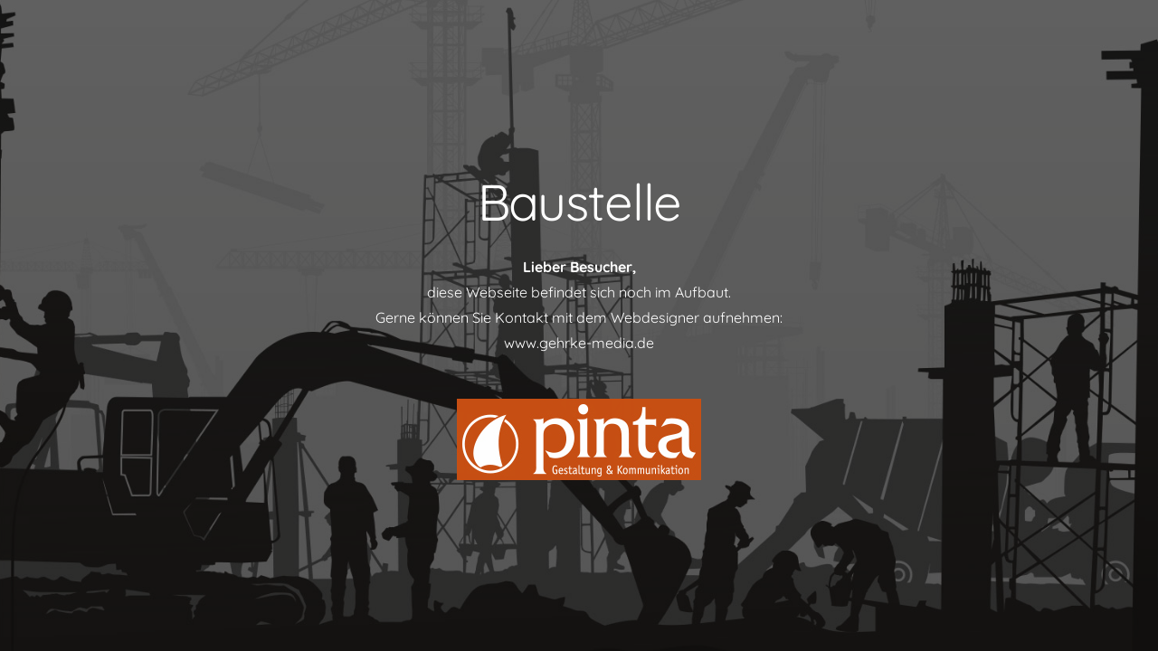

--- FILE ---
content_type: text/css
request_url: https://borod.de/wp-content/themes/Impreza-child/style.css?ver=8.23.2
body_size: -57
content:
/*
Theme Name: GEHRKE media Child
Template: Impreza
Version: 1.0
Author:	Simon Gehrke
Theme URI: https://gehrke-media.de
Author URI: https://gehrke-media.de
*/

/*Add your own styles here:*/


--- FILE ---
content_type: text/css
request_url: https://borod.de/wp-content/plugins/belegungskalender/inc/frontend/css/occupancyCalendar.min.css?ver=6.9
body_size: 1365
content:
.bk-calendar-main-wrapper{width:100%;color:#222;-webkit-box-sizing:border-box;box-sizing:border-box}.bk-calendar-main-wrapper *,.bk-calendar-main-wrapper *::before,.bk-calendar-main-wrapper *::after{-webkit-box-sizing:border-box;box-sizing:border-box}.bk-calendar-main-wrapper .bk-calendar-title{margin:5px 0.5%;display:-webkit-box;display:-ms-flexbox;display:flex;-webkit-box-pack:center;-ms-flex-pack:center;justify-content:center}.bk-calendar-main-wrapper .bk-calendar-title p{letter-spacing:2px;font-weight:bold;font-size:20px;margin:0}.bk-calendar-main-wrapper .bk-calendar-legende{margin:10px 0.5%;display:-webkit-box;display:-ms-flexbox;display:flex;-webkit-box-align:center;-ms-flex-align:center;align-items:center;-webkit-box-pack:justify;-ms-flex-pack:justify;justify-content:space-between;-webkit-box-orient:vertical;-webkit-box-direction:normal;-ms-flex-direction:column;flex-direction:column;background-color:#ffffff}.bk-calendar-main-wrapper .bk-calendar-legende .bk-calendar-legende-item{text-align:center;width:100%;padding:5px 10px;font-size:14px}.bk-calendar-main-wrapper .bk-calendar-legende .bk-calendar-legende-item.bk-calendar-legende-item-free{background-color:rgba(189,224,183,0.5)}.bk-calendar-main-wrapper .bk-calendar-legende .bk-calendar-legende-item.bk-calendar-legende-item-reserved{background-color:rgba(244,161,66,0.5)}.bk-calendar-main-wrapper .bk-calendar-legende .bk-calendar-legende-item.bk-calendar-legende-item-occupied{background-color:rgba(239,136,136,0.5)}.bk-calendar-main-wrapper .bk-calendar-legende .bk-calendar-legende-item.bk-calendar-legende-item-not-available{background-color:rgba(170,170,170,0.5)}.bk-calendar-main-wrapper .bk-calendar{width:100%}.bk-calendar-main-wrapper .bk-calendar .bk-calendar-container .bk-calendar-control .bk-calendar-control-arrows{display:-webkit-box;display:-ms-flexbox;display:flex;-webkit-box-pack:justify;-ms-flex-pack:justify;justify-content:space-between;-webkit-box-align:center;-ms-flex-align:center;align-items:center;margin:5px 0.5%;-ms-flex-wrap:wrap;flex-wrap:wrap}.bk-calendar-main-wrapper .bk-calendar .bk-calendar-container .bk-calendar-control .bk-calendar-control-arrows .bk-calendar-control-next,.bk-calendar-main-wrapper .bk-calendar .bk-calendar-container .bk-calendar-control .bk-calendar-control-arrows .bk-calendar-control-prev{position:relative;color:transparent;-webkit-box-flex:0;-ms-flex:0 0 49%;flex:0 0 49%;max-width:49%;height:40px}.bk-calendar-main-wrapper .bk-calendar .bk-calendar-container .bk-calendar-control .bk-calendar-control-arrows .bk-calendar-control-next::before,.bk-calendar-main-wrapper .bk-calendar .bk-calendar-container .bk-calendar-control .bk-calendar-control-arrows .bk-calendar-control-prev::before{content:"";height:20px;width:20px;position:absolute;top:50%;left:50%;-webkit-transform:translate(-50%, -50%);transform:translate(-50%, -50%);border:5px solid #222;border-width:5px 5px 0 0;-webkit-transform-origin:top left;transform-origin:top left}.bk-calendar-main-wrapper .bk-calendar .bk-calendar-container .bk-calendar-control .bk-calendar-control-arrows .bk-calendar-control-next:hover,.bk-calendar-main-wrapper .bk-calendar .bk-calendar-container .bk-calendar-control .bk-calendar-control-arrows .bk-calendar-control-prev:hover{cursor:pointer;background-color:rgba(44,114,199,0.1)}.bk-calendar-main-wrapper .bk-calendar .bk-calendar-container .bk-calendar-control .bk-calendar-control-arrows .bk-calendar-control-prev::before{-webkit-transform:rotate(-135deg) translate(-50%, -50%);transform:rotate(-135deg) translate(-50%, -50%)}.bk-calendar-main-wrapper .bk-calendar .bk-calendar-container .bk-calendar-control .bk-calendar-control-arrows .bk-calendar-control-next::before{-webkit-transform:rotate(45deg) translate(-50%, -50%);transform:rotate(45deg) translate(-50%, -50%)}.bk-calendar-main-wrapper .bk-calendar .bk-calendar-container .bk-calendar-control .bk-calendar-control-selects{display:-webkit-box;display:-ms-flexbox;display:flex;-webkit-box-pack:justify;-ms-flex-pack:justify;justify-content:space-between;-webkit-box-align:center;-ms-flex-align:center;align-items:center;margin:5px 0.5%;-ms-flex-wrap:wrap;flex-wrap:wrap}.bk-calendar-main-wrapper .bk-calendar .bk-calendar-container .bk-calendar-control .bk-calendar-control-selects .bk-calendar-control-select{-webkit-box-flex:0;-ms-flex:0 0 100%;flex:0 0 100%;max-width:100%;padding:5px 10px;border-radius:0px;border:1px solid #eeeeee;background-color:#ffffff;margin:5px 0}.bk-calendar-main-wrapper .bk-calendar .bk-calendar-container .bk-calendar-wrapper{display:-webkit-box;display:-ms-flexbox;display:flex;-webkit-box-pack:start;-ms-flex-pack:start;justify-content:flex-start;-webkit-box-align:stretch;-ms-flex-align:stretch;align-items:stretch;-ms-flex-wrap:wrap;flex-wrap:wrap}.bk-calendar-main-wrapper .bk-calendar .bk-calendar-container .bk-calendar-wrapper .bk-calendar-month-container{-webkit-box-flex:0;-ms-flex:0 0 99%;flex:0 0 99%;max-width:99%;margin:5px 0.5%;border:1px solid #eeeeee;border-radius:5px;background-color:#eeeeee}.bk-calendar-main-wrapper .bk-calendar .bk-calendar-container .bk-calendar-wrapper .bk-calendar-month-container .bk-calendar-month-item{text-align:center;padding:5px 2px;border-bottom:1px solid #eeeeee;letter-spacing:2px;text-transform:uppercase;font-size:16px}.bk-calendar-main-wrapper .bk-calendar .bk-calendar-container .bk-calendar-wrapper .bk-calendar-month-container .bk-calendar-month-wrapper{background-color:#ffffff;border-radius:0 0 5px 5px;padding:5px;height:calc(100% - 35px)}.bk-calendar-main-wrapper .bk-calendar .bk-calendar-container .bk-calendar-wrapper .bk-calendar-month-container .bk-calendar-month-wrapper .bk-calendar-dayname-wrapper{display:-webkit-box;display:-ms-flexbox;display:flex;-ms-flex-wrap:wrap;flex-wrap:wrap}.bk-calendar-main-wrapper .bk-calendar .bk-calendar-container .bk-calendar-wrapper .bk-calendar-month-container .bk-calendar-month-wrapper .bk-calendar-dayname-wrapper .bk-calendar-dayname-item{-webkit-box-flex:0;-ms-flex:0 0 14.28571%;flex:0 0 14.28571%;max-width:14.28571%;border-bottom:1px solid #eeeeee;text-align:center}.bk-calendar-main-wrapper .bk-calendar .bk-calendar-container .bk-calendar-wrapper .bk-calendar-month-container .bk-calendar-month-wrapper .bk-calendar-days-wrapper{display:-webkit-box;display:-ms-flexbox;display:flex;-ms-flex-wrap:wrap;flex-wrap:wrap}.bk-calendar-main-wrapper .bk-calendar .bk-calendar-container .bk-calendar-wrapper .bk-calendar-month-container .bk-calendar-month-wrapper .bk-calendar-days-wrapper .bk-calendar-day-item{-webkit-box-flex:0;-ms-flex:0 0 14.28571%;flex:0 0 14.28571%;max-width:14.28571%;text-align:center;color:#222;padding:5px 2px;display:-webkit-box;display:-ms-flexbox;display:flex;-webkit-box-pack:center;-ms-flex-pack:center;justify-content:center;-webkit-box-align:center;-ms-flex-align:center;align-items:center;position:relative;border-bottom:1px solid #ffffff;font-size:16px}.bk-calendar-main-wrapper .bk-calendar .bk-calendar-container .bk-calendar-wrapper .bk-calendar-month-container .bk-calendar-month-wrapper .bk-calendar-days-wrapper .bk-calendar-day-item:not(:nth-child(7n)){border-right:1px solid #ffffff}.bk-calendar-main-wrapper .bk-calendar .bk-calendar-container .bk-calendar-wrapper .bk-calendar-month-container .bk-calendar-month-wrapper .bk-calendar-days-wrapper .bk-calendar-day-item:hover>div{cursor:pointer;position:absolute;display:-webkit-box;display:-ms-flexbox;display:flex;-webkit-box-align:center;-ms-flex-align:center;align-items:center;-webkit-box-pack:center;-ms-flex-pack:center;justify-content:center;width:100%;height:100%;background-color:rgba(255,255,255,0.5)}.bk-calendar-main-wrapper .bk-calendar .bk-calendar-container .bk-calendar-wrapper .bk-calendar-month-container .bk-calendar-month-wrapper .bk-calendar-days-wrapper .bk-calendar-day-item.bk-day-status-free-start.bk-day-status-free-end{background:rgba(189,224,183,0.5)}.bk-calendar-main-wrapper .bk-calendar .bk-calendar-container .bk-calendar-wrapper .bk-calendar-month-container .bk-calendar-month-wrapper .bk-calendar-days-wrapper .bk-calendar-day-item.bk-day-status-free-start.bk-day-status-reserved-end{background:-webkit-gradient(linear, left top, right bottom, color-stop(50%, rgba(189,224,183,0.5)), color-stop(50%, rgba(244,161,66,0.5)));background:linear-gradient(to bottom right, rgba(189,224,183,0.5) 50%, rgba(244,161,66,0.5) 50%)}.bk-calendar-main-wrapper .bk-calendar .bk-calendar-container .bk-calendar-wrapper .bk-calendar-month-container .bk-calendar-month-wrapper .bk-calendar-days-wrapper .bk-calendar-day-item.bk-day-status-free-start.bk-day-status-occupied-end{background:-webkit-gradient(linear, left top, right bottom, color-stop(50%, rgba(189,224,183,0.5)), color-stop(50%, rgba(239,136,136,0.5)));background:linear-gradient(to bottom right, rgba(189,224,183,0.5) 50%, rgba(239,136,136,0.5) 50%)}.bk-calendar-main-wrapper .bk-calendar .bk-calendar-container .bk-calendar-wrapper .bk-calendar-month-container .bk-calendar-month-wrapper .bk-calendar-days-wrapper .bk-calendar-day-item.bk-day-status-free-start.bk-day-status-not-available-end{background:-webkit-gradient(linear, left top, right bottom, color-stop(50%, rgba(189,224,183,0.5)), color-stop(50%, rgba(170,170,170,0.5)));background:linear-gradient(to bottom right, rgba(189,224,183,0.5) 50%, rgba(170,170,170,0.5) 50%)}.bk-calendar-main-wrapper .bk-calendar .bk-calendar-container .bk-calendar-wrapper .bk-calendar-month-container .bk-calendar-month-wrapper .bk-calendar-days-wrapper .bk-calendar-day-item.bk-day-status-reserved-start.bk-day-status-free-end{background:-webkit-gradient(linear, left top, right bottom, color-stop(50%, rgba(244,161,66,0.5)), color-stop(50%, rgba(189,224,183,0.5)));background:linear-gradient(to bottom right, rgba(244,161,66,0.5) 50%, rgba(189,224,183,0.5) 50%)}.bk-calendar-main-wrapper .bk-calendar .bk-calendar-container .bk-calendar-wrapper .bk-calendar-month-container .bk-calendar-month-wrapper .bk-calendar-days-wrapper .bk-calendar-day-item.bk-day-status-reserved-start.bk-day-status-reserved-end{background:-webkit-gradient(linear, left top, right bottom, color-stop(50%, rgba(244,161,66,0.5)), color-stop(50%, rgba(244,161,66,0.5)));background:linear-gradient(to bottom right, rgba(244,161,66,0.5) 50%, rgba(244,161,66,0.5) 50%)}.bk-calendar-main-wrapper .bk-calendar .bk-calendar-container .bk-calendar-wrapper .bk-calendar-month-container .bk-calendar-month-wrapper .bk-calendar-days-wrapper .bk-calendar-day-item.bk-day-status-reserved-start.bk-day-status-occupied-end{background:-webkit-gradient(linear, left top, right bottom, color-stop(50%, rgba(244,161,66,0.5)), color-stop(50%, rgba(239,136,136,0.5)));background:linear-gradient(to bottom right, rgba(244,161,66,0.5) 50%, rgba(239,136,136,0.5) 50%)}.bk-calendar-main-wrapper .bk-calendar .bk-calendar-container .bk-calendar-wrapper .bk-calendar-month-container .bk-calendar-month-wrapper .bk-calendar-days-wrapper .bk-calendar-day-item.bk-day-status-reserved-start.bk-day-status-not-available-end{background:-webkit-gradient(linear, left top, right bottom, color-stop(50%, rgba(244,161,66,0.5)), color-stop(50%, rgba(170,170,170,0.5)));background:linear-gradient(to bottom right, rgba(244,161,66,0.5) 50%, rgba(170,170,170,0.5) 50%)}.bk-calendar-main-wrapper .bk-calendar .bk-calendar-container .bk-calendar-wrapper .bk-calendar-month-container .bk-calendar-month-wrapper .bk-calendar-days-wrapper .bk-calendar-day-item.bk-day-status-occupied-start.bk-day-status-free-end{background:-webkit-gradient(linear, left top, right bottom, color-stop(50%, rgba(239,136,136,0.5)), color-stop(50%, rgba(189,224,183,0.5)));background:linear-gradient(to bottom right, rgba(239,136,136,0.5) 50%, rgba(189,224,183,0.5) 50%)}.bk-calendar-main-wrapper .bk-calendar .bk-calendar-container .bk-calendar-wrapper .bk-calendar-month-container .bk-calendar-month-wrapper .bk-calendar-days-wrapper .bk-calendar-day-item.bk-day-status-occupied-start.bk-day-status-reserved-end{background:-webkit-gradient(linear, left top, right bottom, color-stop(50%, rgba(239,136,136,0.5)), color-stop(50%, rgba(244,161,66,0.5)));background:linear-gradient(to bottom right, rgba(239,136,136,0.5) 50%, rgba(244,161,66,0.5) 50%)}.bk-calendar-main-wrapper .bk-calendar .bk-calendar-container .bk-calendar-wrapper .bk-calendar-month-container .bk-calendar-month-wrapper .bk-calendar-days-wrapper .bk-calendar-day-item.bk-day-status-occupied-start.bk-day-status-occupied-end{background:-webkit-gradient(linear, left top, right bottom, color-stop(50%, rgba(239,136,136,0.5)), color-stop(50%, rgba(239,136,136,0.5)));background:linear-gradient(to bottom right, rgba(239,136,136,0.5) 50%, rgba(239,136,136,0.5) 50%)}.bk-calendar-main-wrapper .bk-calendar .bk-calendar-container .bk-calendar-wrapper .bk-calendar-month-container .bk-calendar-month-wrapper .bk-calendar-days-wrapper .bk-calendar-day-item.bk-day-status-occupied-start.bk-day-status-not-available-end{background:-webkit-gradient(linear, left top, right bottom, color-stop(50%, rgba(239,136,136,0.5)), color-stop(50%, rgba(170,170,170,0.5)));background:linear-gradient(to bottom right, rgba(239,136,136,0.5) 50%, rgba(170,170,170,0.5) 50%)}.bk-calendar-main-wrapper .bk-calendar .bk-calendar-container .bk-calendar-wrapper .bk-calendar-month-container .bk-calendar-month-wrapper .bk-calendar-days-wrapper .bk-calendar-day-item.bk-day-status-not-available-start.bk-day-status-free-end{background:-webkit-gradient(linear, left top, right bottom, color-stop(50%, rgba(170,170,170,0.5)), color-stop(50%, rgba(189,224,183,0.5)));background:linear-gradient(to bottom right, rgba(170,170,170,0.5) 50%, rgba(189,224,183,0.5) 50%)}.bk-calendar-main-wrapper .bk-calendar .bk-calendar-container .bk-calendar-wrapper .bk-calendar-month-container .bk-calendar-month-wrapper .bk-calendar-days-wrapper .bk-calendar-day-item.bk-day-status-not-available-start.bk-day-status-reserved-end{background:-webkit-gradient(linear, left top, right bottom, color-stop(50%, rgba(170,170,170,0.5)), color-stop(50%, rgba(244,161,66,0.5)));background:linear-gradient(to bottom right, rgba(170,170,170,0.5) 50%, rgba(244,161,66,0.5) 50%)}.bk-calendar-main-wrapper .bk-calendar .bk-calendar-container .bk-calendar-wrapper .bk-calendar-month-container .bk-calendar-month-wrapper .bk-calendar-days-wrapper .bk-calendar-day-item.bk-day-status-not-available-start.bk-day-status-occupied-end{background:-webkit-gradient(linear, left top, right bottom, color-stop(50%, rgba(170,170,170,0.5)), color-stop(50%, rgba(239,136,136,0.5)));background:linear-gradient(to bottom right, rgba(170,170,170,0.5) 50%, rgba(239,136,136,0.5) 50%)}.bk-calendar-main-wrapper .bk-calendar .bk-calendar-container .bk-calendar-wrapper .bk-calendar-month-container .bk-calendar-month-wrapper .bk-calendar-days-wrapper .bk-calendar-day-item.bk-day-status-not-available-start.bk-day-status-not-available-end{background:-webkit-gradient(linear, left top, right bottom, color-stop(50%, rgba(170,170,170,0.5)), color-stop(50%, rgba(170,170,170,0.5)));background:linear-gradient(to bottom right, rgba(170,170,170,0.5) 50%, rgba(170,170,170,0.5) 50%);color:#ffffff}.bk-calendar-main-wrapper .bk-copyright{margin:10px 0.5%;text-align:center;font-size:14px}@media (min-width: 768px){.bk-calendar-main-wrapper .bk-calendar-legende{-webkit-box-orient:horizontal;-webkit-box-direction:normal;-ms-flex-direction:row;flex-direction:row}.bk-calendar-main-wrapper .bk-calendar .bk-calendar-container .bk-calendar-control .bk-calendar-control-selects .bk-calendar-control-select{-webkit-box-flex:0;-ms-flex:0 0 49%;flex:0 0 49%;max-width:49%;margin:5px 0}.bk-calendar-main-wrapper .bk-calendar .bk-calendar-container .bk-calendar-wrapper.bk-calendar-months-per-row-1 .bk-calendar-month-container{-webkit-box-flex:0;-ms-flex:0 0 99%;flex:0 0 99%;max-width:99%}.bk-calendar-main-wrapper .bk-calendar .bk-calendar-container .bk-calendar-wrapper.bk-calendar-months-per-row-2 .bk-calendar-month-container{-webkit-box-flex:0;-ms-flex:0 0 49%;flex:0 0 49%;max-width:49%}.bk-calendar-main-wrapper .bk-calendar .bk-calendar-container .bk-calendar-wrapper.bk-calendar-months-per-row-3 .bk-calendar-month-container{-webkit-box-flex:0;-ms-flex:0 0 32.33333%;flex:0 0 32.33333%;max-width:32.33333%}.bk-calendar-main-wrapper .bk-calendar .bk-calendar-container .bk-calendar-wrapper.bk-calendar-months-per-row-4 .bk-calendar-month-container{-webkit-box-flex:0;-ms-flex:0 0 24%;flex:0 0 24%;max-width:24%}.bk-calendar-main-wrapper .bk-calendar .bk-calendar-container .bk-calendar-wrapper.bk-calendar-months-per-row-5 .bk-calendar-month-container{-webkit-box-flex:0;-ms-flex:0 0 19%;flex:0 0 19%;max-width:19%}.bk-calendar-main-wrapper .bk-calendar .bk-calendar-container .bk-calendar-wrapper.bk-calendar-months-per-row-6 .bk-calendar-month-container{-webkit-box-flex:0;-ms-flex:0 0 15.66667%;flex:0 0 15.66667%;max-width:15.66667%}.bk-calendar-main-wrapper .bk-calendar .bk-calendar-container .bk-calendar-wrapper .bk-calendar-month-container .bk-calendar-month-wrapper{background-color:#ffffff;border-radius:0 0 5px 5px;padding:5px;height:calc(100% - 35px)}}.bk-spinner{margin:5px auto;border:4px solid #2c72c7;border-bottom-color:rgba(44,114,199,0.5);border-radius:50%;-webkit-animation:bk-spinning 1s infinite ease-in-out;animation:bk-spinning 1s infinite ease-in-out}@-webkit-keyframes bk-spinning{from{-webkit-transform:rotate(0deg);transform:rotate(0deg)}to{-webkit-transform:rotate(360deg);transform:rotate(360deg)}}@keyframes bk-spinning{from{-webkit-transform:rotate(0deg);transform:rotate(0deg)}to{-webkit-transform:rotate(360deg);transform:rotate(360deg)}}
/*# sourceMappingURL=occupancyCalendar.min.css.map */